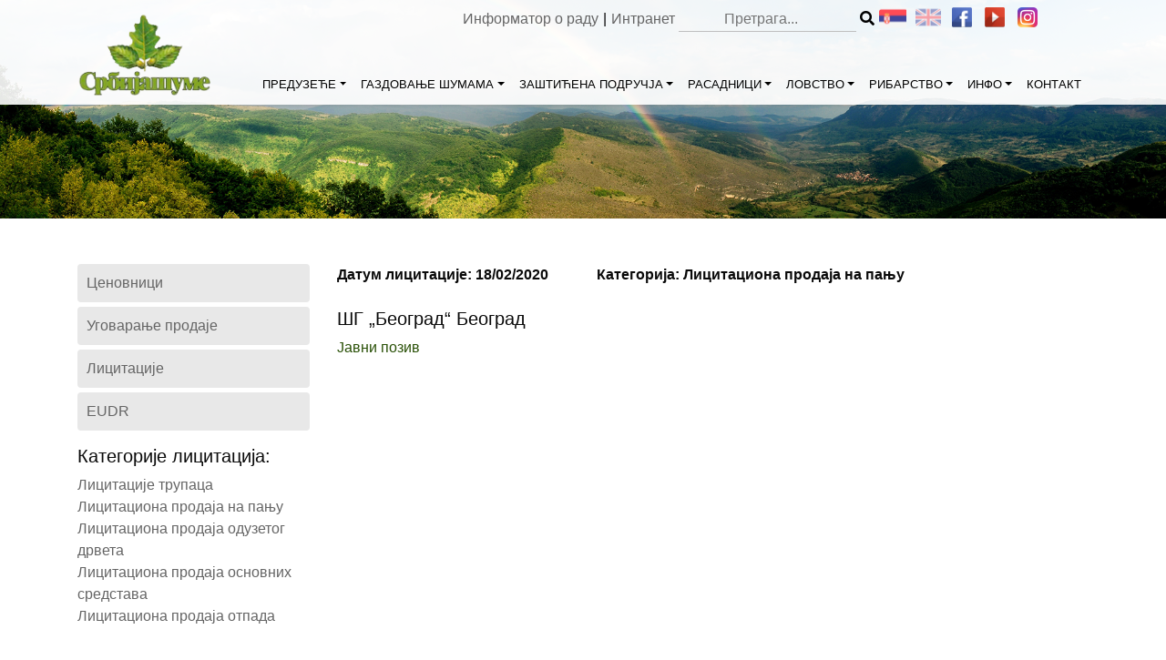

--- FILE ---
content_type: text/html; charset=UTF-8
request_url: https://srbijasume.rs/licitacija/sg-beograd-beograd-7/
body_size: 13844
content:
<!DOCTYPE html>
<html lang="sr-RS">
<head>
    <meta charset="UTF-8">
    <meta name="viewport" content="width=device-width, initial-scale=1, shrink-to-fit=no">
	  <meta name="description" content="Од оснивања до данас пословање Предузећа је усмерено ка потребама друштва и захтевима времена у коме живимо. У свом развоју Предузеће тежи изградњи модерне, тржишно оријентисане и профитабилне компаније. Пословна стратегија, мисија и визија су усклађени са плановима и политиком Владе Републике Србије.">
    <link rel="profile" href="http://gmpg.org/xfn/11">
	<title>ШГ &#8222;Београд&#8220; Београд &#8211; Јавно предузеће „Србијашуме“</title>
<meta name='robots' content='max-image-preview:large' />
<link rel="alternate" type="application/rss+xml" title="Јавно предузеће „Србијашуме“ &raquo; довод" href="https://srbijasume.rs/feed/" />
<link rel="alternate" type="application/rss+xml" title="Јавно предузеће „Србијашуме“ &raquo; довод коментара" href="https://srbijasume.rs/comments/feed/" />
<link rel="alternate" type="application/rss+xml" title="Јавно предузеће „Србијашуме“ &raquo; довод коментара на ШГ &#8222;Београд&#8220; Београд" href="https://srbijasume.rs/licitacija/sg-beograd-beograd-7/feed/" />
<link rel="alternate" title="oEmbed (JSON)" type="application/json+oembed" href="https://srbijasume.rs/wp-json/oembed/1.0/embed?url=https%3A%2F%2Fsrbijasume.rs%2Flicitacija%2Fsg-beograd-beograd-7%2F" />
<link rel="alternate" title="oEmbed (XML)" type="text/xml+oembed" href="https://srbijasume.rs/wp-json/oembed/1.0/embed?url=https%3A%2F%2Fsrbijasume.rs%2Flicitacija%2Fsg-beograd-beograd-7%2F&#038;format=xml" />
<style id='wp-img-auto-sizes-contain-inline-css' type='text/css'>
img:is([sizes=auto i],[sizes^="auto," i]){contain-intrinsic-size:3000px 1500px}
/*# sourceURL=wp-img-auto-sizes-contain-inline-css */
</style>
<style id='wp-emoji-styles-inline-css' type='text/css'>

	img.wp-smiley, img.emoji {
		display: inline !important;
		border: none !important;
		box-shadow: none !important;
		height: 1em !important;
		width: 1em !important;
		margin: 0 0.07em !important;
		vertical-align: -0.1em !important;
		background: none !important;
		padding: 0 !important;
	}
/*# sourceURL=wp-emoji-styles-inline-css */
</style>
<style id='wp-block-library-inline-css' type='text/css'>
:root{--wp-block-synced-color:#7a00df;--wp-block-synced-color--rgb:122,0,223;--wp-bound-block-color:var(--wp-block-synced-color);--wp-editor-canvas-background:#ddd;--wp-admin-theme-color:#007cba;--wp-admin-theme-color--rgb:0,124,186;--wp-admin-theme-color-darker-10:#006ba1;--wp-admin-theme-color-darker-10--rgb:0,107,160.5;--wp-admin-theme-color-darker-20:#005a87;--wp-admin-theme-color-darker-20--rgb:0,90,135;--wp-admin-border-width-focus:2px}@media (min-resolution:192dpi){:root{--wp-admin-border-width-focus:1.5px}}.wp-element-button{cursor:pointer}:root .has-very-light-gray-background-color{background-color:#eee}:root .has-very-dark-gray-background-color{background-color:#313131}:root .has-very-light-gray-color{color:#eee}:root .has-very-dark-gray-color{color:#313131}:root .has-vivid-green-cyan-to-vivid-cyan-blue-gradient-background{background:linear-gradient(135deg,#00d084,#0693e3)}:root .has-purple-crush-gradient-background{background:linear-gradient(135deg,#34e2e4,#4721fb 50%,#ab1dfe)}:root .has-hazy-dawn-gradient-background{background:linear-gradient(135deg,#faaca8,#dad0ec)}:root .has-subdued-olive-gradient-background{background:linear-gradient(135deg,#fafae1,#67a671)}:root .has-atomic-cream-gradient-background{background:linear-gradient(135deg,#fdd79a,#004a59)}:root .has-nightshade-gradient-background{background:linear-gradient(135deg,#330968,#31cdcf)}:root .has-midnight-gradient-background{background:linear-gradient(135deg,#020381,#2874fc)}:root{--wp--preset--font-size--normal:16px;--wp--preset--font-size--huge:42px}.has-regular-font-size{font-size:1em}.has-larger-font-size{font-size:2.625em}.has-normal-font-size{font-size:var(--wp--preset--font-size--normal)}.has-huge-font-size{font-size:var(--wp--preset--font-size--huge)}.has-text-align-center{text-align:center}.has-text-align-left{text-align:left}.has-text-align-right{text-align:right}.has-fit-text{white-space:nowrap!important}#end-resizable-editor-section{display:none}.aligncenter{clear:both}.items-justified-left{justify-content:flex-start}.items-justified-center{justify-content:center}.items-justified-right{justify-content:flex-end}.items-justified-space-between{justify-content:space-between}.screen-reader-text{border:0;clip-path:inset(50%);height:1px;margin:-1px;overflow:hidden;padding:0;position:absolute;width:1px;word-wrap:normal!important}.screen-reader-text:focus{background-color:#ddd;clip-path:none;color:#444;display:block;font-size:1em;height:auto;left:5px;line-height:normal;padding:15px 23px 14px;text-decoration:none;top:5px;width:auto;z-index:100000}html :where(.has-border-color){border-style:solid}html :where([style*=border-top-color]){border-top-style:solid}html :where([style*=border-right-color]){border-right-style:solid}html :where([style*=border-bottom-color]){border-bottom-style:solid}html :where([style*=border-left-color]){border-left-style:solid}html :where([style*=border-width]){border-style:solid}html :where([style*=border-top-width]){border-top-style:solid}html :where([style*=border-right-width]){border-right-style:solid}html :where([style*=border-bottom-width]){border-bottom-style:solid}html :where([style*=border-left-width]){border-left-style:solid}html :where(img[class*=wp-image-]){height:auto;max-width:100%}:where(figure){margin:0 0 1em}html :where(.is-position-sticky){--wp-admin--admin-bar--position-offset:var(--wp-admin--admin-bar--height,0px)}@media screen and (max-width:600px){html :where(.is-position-sticky){--wp-admin--admin-bar--position-offset:0px}}

/*# sourceURL=wp-block-library-inline-css */
</style><style id='global-styles-inline-css' type='text/css'>
:root{--wp--preset--aspect-ratio--square: 1;--wp--preset--aspect-ratio--4-3: 4/3;--wp--preset--aspect-ratio--3-4: 3/4;--wp--preset--aspect-ratio--3-2: 3/2;--wp--preset--aspect-ratio--2-3: 2/3;--wp--preset--aspect-ratio--16-9: 16/9;--wp--preset--aspect-ratio--9-16: 9/16;--wp--preset--color--black: #000000;--wp--preset--color--cyan-bluish-gray: #abb8c3;--wp--preset--color--white: #ffffff;--wp--preset--color--pale-pink: #f78da7;--wp--preset--color--vivid-red: #cf2e2e;--wp--preset--color--luminous-vivid-orange: #ff6900;--wp--preset--color--luminous-vivid-amber: #fcb900;--wp--preset--color--light-green-cyan: #7bdcb5;--wp--preset--color--vivid-green-cyan: #00d084;--wp--preset--color--pale-cyan-blue: #8ed1fc;--wp--preset--color--vivid-cyan-blue: #0693e3;--wp--preset--color--vivid-purple: #9b51e0;--wp--preset--gradient--vivid-cyan-blue-to-vivid-purple: linear-gradient(135deg,rgb(6,147,227) 0%,rgb(155,81,224) 100%);--wp--preset--gradient--light-green-cyan-to-vivid-green-cyan: linear-gradient(135deg,rgb(122,220,180) 0%,rgb(0,208,130) 100%);--wp--preset--gradient--luminous-vivid-amber-to-luminous-vivid-orange: linear-gradient(135deg,rgb(252,185,0) 0%,rgb(255,105,0) 100%);--wp--preset--gradient--luminous-vivid-orange-to-vivid-red: linear-gradient(135deg,rgb(255,105,0) 0%,rgb(207,46,46) 100%);--wp--preset--gradient--very-light-gray-to-cyan-bluish-gray: linear-gradient(135deg,rgb(238,238,238) 0%,rgb(169,184,195) 100%);--wp--preset--gradient--cool-to-warm-spectrum: linear-gradient(135deg,rgb(74,234,220) 0%,rgb(151,120,209) 20%,rgb(207,42,186) 40%,rgb(238,44,130) 60%,rgb(251,105,98) 80%,rgb(254,248,76) 100%);--wp--preset--gradient--blush-light-purple: linear-gradient(135deg,rgb(255,206,236) 0%,rgb(152,150,240) 100%);--wp--preset--gradient--blush-bordeaux: linear-gradient(135deg,rgb(254,205,165) 0%,rgb(254,45,45) 50%,rgb(107,0,62) 100%);--wp--preset--gradient--luminous-dusk: linear-gradient(135deg,rgb(255,203,112) 0%,rgb(199,81,192) 50%,rgb(65,88,208) 100%);--wp--preset--gradient--pale-ocean: linear-gradient(135deg,rgb(255,245,203) 0%,rgb(182,227,212) 50%,rgb(51,167,181) 100%);--wp--preset--gradient--electric-grass: linear-gradient(135deg,rgb(202,248,128) 0%,rgb(113,206,126) 100%);--wp--preset--gradient--midnight: linear-gradient(135deg,rgb(2,3,129) 0%,rgb(40,116,252) 100%);--wp--preset--font-size--small: 13px;--wp--preset--font-size--medium: 20px;--wp--preset--font-size--large: 36px;--wp--preset--font-size--x-large: 42px;--wp--preset--spacing--20: 0.44rem;--wp--preset--spacing--30: 0.67rem;--wp--preset--spacing--40: 1rem;--wp--preset--spacing--50: 1.5rem;--wp--preset--spacing--60: 2.25rem;--wp--preset--spacing--70: 3.38rem;--wp--preset--spacing--80: 5.06rem;--wp--preset--shadow--natural: 6px 6px 9px rgba(0, 0, 0, 0.2);--wp--preset--shadow--deep: 12px 12px 50px rgba(0, 0, 0, 0.4);--wp--preset--shadow--sharp: 6px 6px 0px rgba(0, 0, 0, 0.2);--wp--preset--shadow--outlined: 6px 6px 0px -3px rgb(255, 255, 255), 6px 6px rgb(0, 0, 0);--wp--preset--shadow--crisp: 6px 6px 0px rgb(0, 0, 0);}:where(.is-layout-flex){gap: 0.5em;}:where(.is-layout-grid){gap: 0.5em;}body .is-layout-flex{display: flex;}.is-layout-flex{flex-wrap: wrap;align-items: center;}.is-layout-flex > :is(*, div){margin: 0;}body .is-layout-grid{display: grid;}.is-layout-grid > :is(*, div){margin: 0;}:where(.wp-block-columns.is-layout-flex){gap: 2em;}:where(.wp-block-columns.is-layout-grid){gap: 2em;}:where(.wp-block-post-template.is-layout-flex){gap: 1.25em;}:where(.wp-block-post-template.is-layout-grid){gap: 1.25em;}.has-black-color{color: var(--wp--preset--color--black) !important;}.has-cyan-bluish-gray-color{color: var(--wp--preset--color--cyan-bluish-gray) !important;}.has-white-color{color: var(--wp--preset--color--white) !important;}.has-pale-pink-color{color: var(--wp--preset--color--pale-pink) !important;}.has-vivid-red-color{color: var(--wp--preset--color--vivid-red) !important;}.has-luminous-vivid-orange-color{color: var(--wp--preset--color--luminous-vivid-orange) !important;}.has-luminous-vivid-amber-color{color: var(--wp--preset--color--luminous-vivid-amber) !important;}.has-light-green-cyan-color{color: var(--wp--preset--color--light-green-cyan) !important;}.has-vivid-green-cyan-color{color: var(--wp--preset--color--vivid-green-cyan) !important;}.has-pale-cyan-blue-color{color: var(--wp--preset--color--pale-cyan-blue) !important;}.has-vivid-cyan-blue-color{color: var(--wp--preset--color--vivid-cyan-blue) !important;}.has-vivid-purple-color{color: var(--wp--preset--color--vivid-purple) !important;}.has-black-background-color{background-color: var(--wp--preset--color--black) !important;}.has-cyan-bluish-gray-background-color{background-color: var(--wp--preset--color--cyan-bluish-gray) !important;}.has-white-background-color{background-color: var(--wp--preset--color--white) !important;}.has-pale-pink-background-color{background-color: var(--wp--preset--color--pale-pink) !important;}.has-vivid-red-background-color{background-color: var(--wp--preset--color--vivid-red) !important;}.has-luminous-vivid-orange-background-color{background-color: var(--wp--preset--color--luminous-vivid-orange) !important;}.has-luminous-vivid-amber-background-color{background-color: var(--wp--preset--color--luminous-vivid-amber) !important;}.has-light-green-cyan-background-color{background-color: var(--wp--preset--color--light-green-cyan) !important;}.has-vivid-green-cyan-background-color{background-color: var(--wp--preset--color--vivid-green-cyan) !important;}.has-pale-cyan-blue-background-color{background-color: var(--wp--preset--color--pale-cyan-blue) !important;}.has-vivid-cyan-blue-background-color{background-color: var(--wp--preset--color--vivid-cyan-blue) !important;}.has-vivid-purple-background-color{background-color: var(--wp--preset--color--vivid-purple) !important;}.has-black-border-color{border-color: var(--wp--preset--color--black) !important;}.has-cyan-bluish-gray-border-color{border-color: var(--wp--preset--color--cyan-bluish-gray) !important;}.has-white-border-color{border-color: var(--wp--preset--color--white) !important;}.has-pale-pink-border-color{border-color: var(--wp--preset--color--pale-pink) !important;}.has-vivid-red-border-color{border-color: var(--wp--preset--color--vivid-red) !important;}.has-luminous-vivid-orange-border-color{border-color: var(--wp--preset--color--luminous-vivid-orange) !important;}.has-luminous-vivid-amber-border-color{border-color: var(--wp--preset--color--luminous-vivid-amber) !important;}.has-light-green-cyan-border-color{border-color: var(--wp--preset--color--light-green-cyan) !important;}.has-vivid-green-cyan-border-color{border-color: var(--wp--preset--color--vivid-green-cyan) !important;}.has-pale-cyan-blue-border-color{border-color: var(--wp--preset--color--pale-cyan-blue) !important;}.has-vivid-cyan-blue-border-color{border-color: var(--wp--preset--color--vivid-cyan-blue) !important;}.has-vivid-purple-border-color{border-color: var(--wp--preset--color--vivid-purple) !important;}.has-vivid-cyan-blue-to-vivid-purple-gradient-background{background: var(--wp--preset--gradient--vivid-cyan-blue-to-vivid-purple) !important;}.has-light-green-cyan-to-vivid-green-cyan-gradient-background{background: var(--wp--preset--gradient--light-green-cyan-to-vivid-green-cyan) !important;}.has-luminous-vivid-amber-to-luminous-vivid-orange-gradient-background{background: var(--wp--preset--gradient--luminous-vivid-amber-to-luminous-vivid-orange) !important;}.has-luminous-vivid-orange-to-vivid-red-gradient-background{background: var(--wp--preset--gradient--luminous-vivid-orange-to-vivid-red) !important;}.has-very-light-gray-to-cyan-bluish-gray-gradient-background{background: var(--wp--preset--gradient--very-light-gray-to-cyan-bluish-gray) !important;}.has-cool-to-warm-spectrum-gradient-background{background: var(--wp--preset--gradient--cool-to-warm-spectrum) !important;}.has-blush-light-purple-gradient-background{background: var(--wp--preset--gradient--blush-light-purple) !important;}.has-blush-bordeaux-gradient-background{background: var(--wp--preset--gradient--blush-bordeaux) !important;}.has-luminous-dusk-gradient-background{background: var(--wp--preset--gradient--luminous-dusk) !important;}.has-pale-ocean-gradient-background{background: var(--wp--preset--gradient--pale-ocean) !important;}.has-electric-grass-gradient-background{background: var(--wp--preset--gradient--electric-grass) !important;}.has-midnight-gradient-background{background: var(--wp--preset--gradient--midnight) !important;}.has-small-font-size{font-size: var(--wp--preset--font-size--small) !important;}.has-medium-font-size{font-size: var(--wp--preset--font-size--medium) !important;}.has-large-font-size{font-size: var(--wp--preset--font-size--large) !important;}.has-x-large-font-size{font-size: var(--wp--preset--font-size--x-large) !important;}
/*# sourceURL=global-styles-inline-css */
</style>

<style id='classic-theme-styles-inline-css' type='text/css'>
/*! This file is auto-generated */
.wp-block-button__link{color:#fff;background-color:#32373c;border-radius:9999px;box-shadow:none;text-decoration:none;padding:calc(.667em + 2px) calc(1.333em + 2px);font-size:1.125em}.wp-block-file__button{background:#32373c;color:#fff;text-decoration:none}
/*# sourceURL=/wp-includes/css/classic-themes.min.css */
</style>
<link rel='stylesheet' id='image-map-pro-dist-css-css' href='https://srbijasume.rs/ssume/wp-content/plugins/image-map-pro-wordpress/css/image-map-pro.min.css?ver=5.1.3' type='text/css' media='' />
<link rel='stylesheet' id='ssume-styles-css' href='https://srbijasume.rs/ssume/wp-content/themes/ssume/css/theme.min.css?ver=0.9.1.1559722283' type='text/css' media='all' />
<link rel='stylesheet' id='font-awesome-css' href='https://srbijasume.rs/ssume/wp-content/themes/ssume/css/all.min.css?ver=6.9' type='text/css' media='all' />
<link rel='stylesheet' id='art-style-css' href='https://srbijasume.rs/ssume/wp-content/themes/ssume/css/stil.css?ver=1.0.7' type='text/css' media='all' />
<link rel='stylesheet' id='slb_core-css' href='https://srbijasume.rs/ssume/wp-content/plugins/simple-lightbox/client/css/app.css?ver=2.9.4' type='text/css' media='all' />
<script type="text/javascript" src="https://srbijasume.rs/ssume/wp-includes/js/jquery/jquery.min.js?ver=3.7.1" id="jquery-core-js"></script>
<script type="text/javascript" src="https://srbijasume.rs/ssume/wp-includes/js/jquery/jquery-migrate.min.js?ver=3.4.1" id="jquery-migrate-js"></script>
<script type="text/javascript" id="3d-flip-book-client-locale-loader-js-extra">
/* <![CDATA[ */
var FB3D_CLIENT_LOCALE = {"ajaxurl":"https://srbijasume.rs/ssume/wp-admin/admin-ajax.php","dictionary":{"Table of contents":"Table of contents","Close":"Close","Bookmarks":"Bookmarks","Thumbnails":"Thumbnails","Search":"Search","Share":"Share","Facebook":"Facebook","Twitter":"Twitter","Email":"Email","Play":"Play","Previous page":"Previous page","Next page":"Next page","Zoom in":"Zoom in","Zoom out":"Zoom out","Fit view":"Fit view","Auto play":"Auto play","Full screen":"Full screen","More":"More","Smart pan":"Smart pan","Single page":"Single page","Sounds":"Sounds","Stats":"Stats","Print":"Print","Download":"Download","Goto first page":"Goto first page","Goto last page":"Goto last page"},"images":"https://srbijasume.rs/ssume/wp-content/plugins/interactive-3d-flipbook-powered-physics-engine/assets/images/","jsData":{"urls":[],"posts":{"ids_mis":[],"ids":[]},"pages":[],"firstPages":[],"bookCtrlProps":[],"bookTemplates":[]},"key":"3d-flip-book","pdfJS":{"pdfJsLib":"https://srbijasume.rs/ssume/wp-content/plugins/interactive-3d-flipbook-powered-physics-engine/assets/js/pdf.min.js?ver=4.3.136","pdfJsWorker":"https://srbijasume.rs/ssume/wp-content/plugins/interactive-3d-flipbook-powered-physics-engine/assets/js/pdf.worker.js?ver=4.3.136","stablePdfJsLib":"https://srbijasume.rs/ssume/wp-content/plugins/interactive-3d-flipbook-powered-physics-engine/assets/js/stable/pdf.min.js?ver=2.5.207","stablePdfJsWorker":"https://srbijasume.rs/ssume/wp-content/plugins/interactive-3d-flipbook-powered-physics-engine/assets/js/stable/pdf.worker.js?ver=2.5.207","pdfJsCMapUrl":"https://srbijasume.rs/ssume/wp-content/plugins/interactive-3d-flipbook-powered-physics-engine/assets/cmaps/"},"cacheurl":"https://srbijasume.rs/ssume/wp-content/uploads/3d-flip-book/cache/","pluginsurl":"https://srbijasume.rs/ssume/wp-content/plugins/","pluginurl":"https://srbijasume.rs/ssume/wp-content/plugins/interactive-3d-flipbook-powered-physics-engine/","thumbnailSize":{"width":"150","height":"150"},"version":"1.16.17"};
//# sourceURL=3d-flip-book-client-locale-loader-js-extra
/* ]]> */
</script>
<script type="text/javascript" src="https://srbijasume.rs/ssume/wp-content/plugins/interactive-3d-flipbook-powered-physics-engine/assets/js/client-locale-loader.js?ver=1.16.17" id="3d-flip-book-client-locale-loader-js" async="async" data-wp-strategy="async"></script>
<link rel="https://api.w.org/" href="https://srbijasume.rs/wp-json/" /><link rel="EditURI" type="application/rsd+xml" title="RSD" href="https://srbijasume.rs/ssume/xmlrpc.php?rsd" />
<meta name="generator" content="WordPress 6.9" />
<link rel="canonical" href="https://srbijasume.rs/licitacija/sg-beograd-beograd-7/" />
<link rel='shortlink' href='https://srbijasume.rs/?p=10801' />
<style type="text/css">
.qtranxs_flag_sr {background-image: url(https://srbijasume.rs/ssume/wp-content/plugins/qtranslate-xt-master/flags/); background-repeat: no-repeat;}
.qtranxs_flag_en {background-image: url(https://srbijasume.rs/ssume/wp-content/plugins/qtranslate-xt-master/flags/gb.png); background-repeat: no-repeat;}
</style>
<link hreflang="sr" href="https://srbijasume.rs/sr/licitacija/sg-beograd-beograd-7/" rel="alternate" />
<link hreflang="en" href="https://srbijasume.rs/en/licitacija/sg-beograd-beograd-7/" rel="alternate" />
<link hreflang="x-default" href="https://srbijasume.rs/licitacija/sg-beograd-beograd-7/" rel="alternate" />
<meta name="generator" content="qTranslate-XT 3.6.2" />
<meta name="mobile-web-app-capable" content="yes">
<meta name="apple-mobile-web-app-capable" content="yes">
<meta name="apple-mobile-web-app-title" content="Јавно предузеће „Србијашуме“ - газдује државним шумама и шумским земљиштем на површини од 890.655 ha">
<style type="text/css">.recentcomments a{display:inline !important;padding:0 !important;margin:0 !important;}</style>		<style type="text/css" id="wp-custom-css">
			/*---- Pretraga TOP MENU ----*/
.search_ssume {
	display:contents !important;
}
.search_ssume .search-form {
	display:contents !important;
}
.search_submit_ssume {
	display: contents;
}
@media (max-width: 700px){
	.search_ssume .search-form {
			display: flex;
}}
@media (max-width: 420px) {
		.search_ssume {
			display: none !important;
	}
		.ssume_add, .ssume_soc {
			float: right;
			min-width: 162px;
			height: 25px;
	}
}		</style>
		</head>
<script>
    (function($){
        $(document).ready(function(){
            jQuery("li.page_item_has_children > a").click(function (e) {
                e.preventDefault();
                jQuery(this).next('ul.children').toggle();
            });
            jQuery('.dropdown-menu a.dropdown-toggle').on('click', function(e) {
                if (!jQuery(this).next().hasClass('show')) {
                    jQuery(this).parents('.dropdown-menu').first().find('.show').removeClass("show");
                }
                var $subMenu = jQuery(this).next(".dropdown-menu");
                $subMenu.toggleClass('show');
                jQuery(this).parents('li.nav-item.dropdown.show').on('hidden.bs.dropdown', function(e) {
                    $('.dropdown-submenu .show').removeClass("show");
                });
                return false;
            });	
			
		jQuery('#main-menu .menu-item-has-children').hover(function() {
  jQuery(this).find('.dropdown-menu:first').stop(true, true).delay(50).fadeIn(200);
}, function() {
  jQuery(this).find('.dropdown-menu').stop(true, true).delay(50).fadeOut(200);
});
        });
    })(jQuery);
</script>
<body class="wp-singular licitacije-template-default single single-licitacije postid-10801 wp-custom-logo wp-theme-ssume metaslider-plugin">
<div class="site" id="page">
    <!-- ******************* The Navbar Area ******************* -->
    <div id="wrapper-navbar" itemscope itemtype="http://schema.org/WebSite">
        <a class="skip-link sr-only sr-only-focusable"
           href="#content">Skip to content</a>
        <nav class="navbar navbar-expand-md navbar-light bg-faded">
			            <div class="container connav">
                <div class="topmen"><span class="intraftp"><span class="topmenspan"><a href="https://informator.poverenik.rs/informator?org=yccit7mNh97MJoFP6">Информатор о раду</a></span><span class="topmenspan">|</span><span class="topmenspan"><a href="https://ssume.rs">Интранет</a>

                    <div class="ssume_soc">
<ul class="language-chooser language-chooser-custom qtranxs_language_chooser" id="qtranslate-chooser">
<li class="language-chooser-item language-chooser-item-sr active"><a href="https://srbijasume.rs/sr/licitacija/sg-beograd-beograd-7/" title="Srpski (sr)"></a></li>
<li class="language-chooser-item language-chooser-item-en"><a href="https://srbijasume.rs/en/licitacija/sg-beograd-beograd-7/" title="English (en)"></a></li>
</ul><div class="qtranxs_widget_end"></div>
                            <a href="https://www.facebook.com/JP-Srbijasume-810153989120307/"> <img
                                        src="https://srbijasume.rs/ssume/wp-content/themes/ssume/img/facebook.png"> </a>
												                            <a href="https://www.youtube.com/channel/UCbqwqDj8PHHDp-93jt_etEw"> <img
                                        src="https://srbijasume.rs/ssume/wp-content/themes/ssume/img/youtube.png"> </a>
												                            <a href="https://instagram.com/srbijasume.jp?igshid=NzZlODBkYWE4Ng=="> <img
                                        src="https://srbijasume.rs/ssume/wp-content/themes/ssume/img/instagram.png"> </a>
						                       <span class="searchico"> <img width="32px" height="32px" src="https://srbijasume.rs/ssume/wp-content/themes/ssume/img/search-icon.png" /></span>
                    </div>
                    <span class="search_ssume"><form role="search" method="get" class="search-form" action="https://srbijasume.rs/">

        <span class="screen-reader-text"></span>
        <input type="search" class="search-field" placeholder="Претрага..." value="" name="s" />
        <button type="submit" class="search_submit_ssume"><i class="fa fa-search"></i></button>

</form>
</span>
                </div>
				                <!-- Your site title as branding in the menu -->
				                <a class="navbar-brand" rel="home" href="https://srbijasume.rs/"
                   title="Јавно предузеће „Србијашуме“" itemprop="url"><img
                            src="https://srbijasume.rs/ssume/wp-content/uploads/2019/03/logo.png"></a>
				<!-- end custom logo -->
                <button class="navbar-toggler" type="button" data-toggle="collapse" data-target="#navbarNavDropdown"
                        aria-controls="navbarNavDropdown" aria-expanded="false"
                        aria-label="Toggle navigation">
                    <span class="navbar-toggler-icon"></span>
                </button>
                <!-- The WordPress Menu goes here -->
				<div id="navbarNavDropdown" class="collapse navbar-collapse"><ul id="main-menu" class="navbar-nav ml-auto"><li itemscope="itemscope" itemtype="https://www.schema.org/SiteNavigationElement" id="menu-item-37" class="menu-item menu-item-type-custom menu-item-object-custom menu-item-has-children dropdown menu-item-37 nav-item"><a title="ПРЕДУЗЕЋЕ" href="#" data-toggle="dropdown" aria-haspopup="true" aria-expanded="false" class="dropdown-toggle nav-link" id="menu-item-dropdown-37">ПРЕДУЗЕЋЕ</a>
<ul class="dropdown-menu" aria-labelledby="menu-item-dropdown-37" role="menu">
	<li itemscope="itemscope" itemtype="https://www.schema.org/SiteNavigationElement" id="menu-item-170" class="menu-item menu-item-type-post_type menu-item-object-page menu-item-170 nav-item"><a title="О нама" href="https://srbijasume.rs/preduzece/o-nama/" class="dropdown-item">О нама</a></li>
	<li itemscope="itemscope" itemtype="https://www.schema.org/SiteNavigationElement" id="menu-item-171" class="menu-item menu-item-type-post_type menu-item-object-page menu-item-171 nav-item"><a title="Корпоративни профил" href="https://srbijasume.rs/preduzece/korporativni-profil/" class="dropdown-item">Корпоративни профил</a></li>
	<li itemscope="itemscope" itemtype="https://www.schema.org/SiteNavigationElement" id="menu-item-172" class="menu-item menu-item-type-post_type menu-item-object-page menu-item-172 nav-item"><a title="Делатности" href="https://srbijasume.rs/preduzece/delatnosti/" class="dropdown-item">Делатности</a></li>
	<li itemscope="itemscope" itemtype="https://www.schema.org/SiteNavigationElement" id="menu-item-173" class="menu-item menu-item-type-post_type menu-item-object-page menu-item-173 nav-item"><a title="Мисија и визија" href="https://srbijasume.rs/preduzece/misija-i-vizija/" class="dropdown-item">Мисија и визија</a></li>
	<li itemscope="itemscope" itemtype="https://www.schema.org/SiteNavigationElement" id="menu-item-174" class="menu-item menu-item-type-post_type menu-item-object-page menu-item-174 nav-item"><a title="Организациона структура" href="https://srbijasume.rs/preduzece/organizaciona-struktura/" class="dropdown-item">Организациона структура</a></li>
	<li itemscope="itemscope" itemtype="https://www.schema.org/SiteNavigationElement" id="menu-item-175" class="menu-item menu-item-type-custom menu-item-object-custom menu-item-has-children dropdown menu-item-175 nav-item"><a title="Органи управљања" href="#" data-toggle="dropdown" aria-haspopup="true" aria-expanded="false" class="dropdown-toggle nav-link" id="menu-item-dropdown-175">Органи управљања</a>
	<ul class="dropdown-menu" aria-labelledby="menu-item-dropdown-175" role="menu">
		<li itemscope="itemscope" itemtype="https://www.schema.org/SiteNavigationElement" id="menu-item-176" class="menu-item menu-item-type-post_type menu-item-object-page menu-item-176 nav-item"><a title="Надзорни одбор" href="https://srbijasume.rs/preduzece/organi-upravljanja/nadzorni-odbor/" class="dropdown-item">Надзорни одбор</a></li>
		<li itemscope="itemscope" itemtype="https://www.schema.org/SiteNavigationElement" id="menu-item-177" class="menu-item menu-item-type-post_type menu-item-object-page menu-item-177 nav-item"><a title="Руководство" href="https://srbijasume.rs/preduzece/organi-upravljanja/rukovodstvo/" class="dropdown-item">Руководство</a></li>
	</ul>
</li>
	<li itemscope="itemscope" itemtype="https://www.schema.org/SiteNavigationElement" id="menu-item-935" class="menu-item menu-item-type-post_type menu-item-object-page menu-item-935 nav-item"><a title="Делови Предузећа" href="https://srbijasume.rs/preduzece/delovi-preduzeca/" class="dropdown-item">Делови Предузећа</a></li>
</ul>
</li>
<li itemscope="itemscope" itemtype="https://www.schema.org/SiteNavigationElement" id="menu-item-38" class="menu-item menu-item-type-custom menu-item-object-custom menu-item-has-children dropdown menu-item-38 nav-item"><a title="ГАЗДОВАЊЕ ШУМАМА" href="#" data-toggle="dropdown" aria-haspopup="true" aria-expanded="false" class="dropdown-toggle nav-link" id="menu-item-dropdown-38">ГАЗДОВАЊЕ ШУМАМА</a>
<ul class="dropdown-menu" aria-labelledby="menu-item-dropdown-38" role="menu">
	<li itemscope="itemscope" itemtype="https://www.schema.org/SiteNavigationElement" id="menu-item-186" class="menu-item menu-item-type-custom menu-item-object-custom menu-item-has-children dropdown menu-item-186 nav-item"><a title="Историјат" href="#" data-toggle="dropdown" aria-haspopup="true" aria-expanded="false" class="dropdown-toggle nav-link" id="menu-item-dropdown-186">Историјат</a>
	<ul class="dropdown-menu" aria-labelledby="menu-item-dropdown-186" role="menu">
		<li itemscope="itemscope" itemtype="https://www.schema.org/SiteNavigationElement" id="menu-item-187" class="menu-item menu-item-type-post_type menu-item-object-page menu-item-187 nav-item"><a title="Историја шума и шумарства Србије" href="https://srbijasume.rs/gazdovanje-sumama/istorijat/istorija-suma-i-sumarstva-srbije/" class="dropdown-item">Историја шума и шумарства Србије</a></li>
		<li itemscope="itemscope" itemtype="https://www.schema.org/SiteNavigationElement" id="menu-item-188" class="menu-item menu-item-type-post_type menu-item-object-page menu-item-188 nav-item"><a title="Организација шумарства у Србији кроз историју" href="https://srbijasume.rs/gazdovanje-sumama/istorijat/organizacija-sumarstva-u-srbiji-kroz-istoriju/" class="dropdown-item">Организација шумарства у Србији кроз историју</a></li>
	</ul>
</li>
	<li itemscope="itemscope" itemtype="https://www.schema.org/SiteNavigationElement" id="menu-item-189" class="menu-item menu-item-type-custom menu-item-object-custom menu-item-has-children dropdown menu-item-189 nav-item"><a title="Шумски фонд" href="#" data-toggle="dropdown" aria-haspopup="true" aria-expanded="false" class="dropdown-toggle nav-link" id="menu-item-dropdown-189">Шумски фонд</a>
	<ul class="dropdown-menu" aria-labelledby="menu-item-dropdown-189" role="menu">
		<li itemscope="itemscope" itemtype="https://www.schema.org/SiteNavigationElement" id="menu-item-190" class="menu-item menu-item-type-post_type menu-item-object-page menu-item-190 nav-item"><a title="Подаци о шумском фонду" href="https://srbijasume.rs/gazdovanje-sumama/sumski-fond/podaci-o-sumskom-fondu/" class="dropdown-item">Подаци о шумском фонду</a></li>
		<li itemscope="itemscope" itemtype="https://www.schema.org/SiteNavigationElement" id="menu-item-1172" class="menu-item menu-item-type-post_type menu-item-object-page menu-item-1172 nav-item"><a title="Главне врсте шумског дрвећа" href="https://srbijasume.rs/gazdovanje-sumama/sumski-fond/glavne-vrste-sumskog-drveca/" class="dropdown-item">Главне врсте шумског дрвећа</a></li>
	</ul>
</li>
	<li itemscope="itemscope" itemtype="https://www.schema.org/SiteNavigationElement" id="menu-item-191" class="menu-item menu-item-type-post_type menu-item-object-page menu-item-191 nav-item"><a title="Функције шума" href="https://srbijasume.rs/gazdovanje-sumama/funkcije-suma/" class="dropdown-item">Функције шума</a></li>
	<li itemscope="itemscope" itemtype="https://www.schema.org/SiteNavigationElement" id="menu-item-192" class="menu-item menu-item-type-post_type menu-item-object-page menu-item-192 nav-item"><a title="Одрживо газдовање шумама" href="https://srbijasume.rs/gazdovanje-sumama/odrzivo-gazdovanje-sumama/" class="dropdown-item">Одрживо газдовање шумама</a></li>
	<li itemscope="itemscope" itemtype="https://www.schema.org/SiteNavigationElement" id="menu-item-193" class="menu-item menu-item-type-post_type menu-item-object-page menu-item-193 nav-item"><a title="Планирање газдовање шумама" href="https://srbijasume.rs/gazdovanje-sumama/planiranje-gazdovanje-sumama/" class="dropdown-item">Планирање газдовање шумама</a></li>
	<li itemscope="itemscope" itemtype="https://www.schema.org/SiteNavigationElement" id="menu-item-194" class="menu-item menu-item-type-post_type menu-item-object-page menu-item-194 nav-item"><a title="Гајење шума" href="https://srbijasume.rs/gazdovanje-sumama/gajenje-suma/" class="dropdown-item">Гајење шума</a></li>
	<li itemscope="itemscope" itemtype="https://www.schema.org/SiteNavigationElement" id="menu-item-195" class="menu-item menu-item-type-custom menu-item-object-custom menu-item-has-children dropdown menu-item-195 nav-item"><a title="Заштита шума" href="#" data-toggle="dropdown" aria-haspopup="true" aria-expanded="false" class="dropdown-toggle nav-link" id="menu-item-dropdown-195">Заштита шума</a>
	<ul class="dropdown-menu" aria-labelledby="menu-item-dropdown-195" role="menu">
		<li itemscope="itemscope" itemtype="https://www.schema.org/SiteNavigationElement" id="menu-item-197" class="menu-item menu-item-type-post_type menu-item-object-page menu-item-197 nav-item"><a title="Заштита шума од биљних болести и штеточина" href="https://srbijasume.rs/gazdovanje-sumama/zastita-suma/zastita-suma-od-biljnih-bolesti-i-stetocina/" class="dropdown-item">Заштита шума од биљних болести и штеточина</a></li>
		<li itemscope="itemscope" itemtype="https://www.schema.org/SiteNavigationElement" id="menu-item-196" class="menu-item menu-item-type-post_type menu-item-object-page menu-item-196 nav-item"><a title="Заштита шума од пожара" href="https://srbijasume.rs/gazdovanje-sumama/zastita-suma/zastita-suma-od-pozara/" class="dropdown-item">Заштита шума од пожара</a></li>
		<li itemscope="itemscope" itemtype="https://www.schema.org/SiteNavigationElement" id="menu-item-1360" class="menu-item menu-item-type-post_type menu-item-object-page menu-item-1360 nav-item"><a title="Штете од абиотичких фактора" href="https://srbijasume.rs/gazdovanje-sumama/zastita-suma/ostecenja-od-abiotickih-faktora/" class="dropdown-item">Штете од абиотичких фактора</a></li>
		<li itemscope="itemscope" itemtype="https://www.schema.org/SiteNavigationElement" id="menu-item-1359" class="menu-item menu-item-type-post_type menu-item-object-page menu-item-1359 nav-item"><a title="Чуварска служба" href="https://srbijasume.rs/gazdovanje-sumama/zastita-suma/cuvarska-sluzba/" class="dropdown-item">Чуварска служба</a></li>
		<li itemscope="itemscope" itemtype="https://www.schema.org/SiteNavigationElement" id="menu-item-494" class="menu-item menu-item-type-post_type menu-item-object-page menu-item-494 nav-item"><a title="Контрола промета дрвних сортимената" href="https://srbijasume.rs/gazdovanje-sumama/zastita-suma/kontrola-prometa-drvin-sortimenata/" class="dropdown-item">Контрола промета дрвних сортимената</a></li>
	</ul>
</li>
	<li itemscope="itemscope" itemtype="https://www.schema.org/SiteNavigationElement" id="menu-item-201" class="menu-item menu-item-type-post_type menu-item-object-page menu-item-201 nav-item"><a title="Заштита животне средине" href="https://srbijasume.rs/gazdovanje-sumama/zastita-zivotne-sredine/" class="dropdown-item">Заштита животне средине</a></li>
	<li itemscope="itemscope" itemtype="https://www.schema.org/SiteNavigationElement" id="menu-item-202" class="menu-item menu-item-type-post_type menu-item-object-page menu-item-202 nav-item"><a title="Приватне шуме" href="https://srbijasume.rs/gazdovanje-sumama/privatne-sume/" class="dropdown-item">Приватне шуме</a></li>
	<li itemscope="itemscope" itemtype="https://www.schema.org/SiteNavigationElement" id="menu-item-204" class="menu-item menu-item-type-post_type menu-item-object-page menu-item-204 nav-item"><a title="Безбедност и здравље на раду" href="https://srbijasume.rs/gazdovanje-sumama/bezbednost-i-zdravlje-na-radu/" class="dropdown-item">Безбедност и здравље на раду</a></li>
	<li itemscope="itemscope" itemtype="https://www.schema.org/SiteNavigationElement" id="menu-item-205" class="menu-item menu-item-type-custom menu-item-object-custom menu-item-has-children dropdown menu-item-205 nav-item"><a title="Коришћење шума и осталих ресурса" href="#" data-toggle="dropdown" aria-haspopup="true" aria-expanded="false" class="dropdown-toggle nav-link" id="menu-item-dropdown-205">Коришћење шума и осталих ресурса</a>
	<ul class="dropdown-menu" aria-labelledby="menu-item-dropdown-205" role="menu">
		<li itemscope="itemscope" itemtype="https://www.schema.org/SiteNavigationElement" id="menu-item-381" class="menu-item menu-item-type-post_type menu-item-object-page menu-item-381 nav-item"><a title="Производња дрвних сортимената" href="https://srbijasume.rs/gazdovanje-sumama/koriscenje-suma/proizvodnja-drvnih-sortimenata/" class="dropdown-item">Производња дрвних сортимената</a></li>
		<li itemscope="itemscope" itemtype="https://www.schema.org/SiteNavigationElement" id="menu-item-379" class="menu-item menu-item-type-post_type menu-item-object-page menu-item-379 nav-item"><a title="Механизација" href="https://srbijasume.rs/gazdovanje-sumama/koriscenje-suma/mehanizacija/" class="dropdown-item">Механизација</a></li>
		<li itemscope="itemscope" itemtype="https://www.schema.org/SiteNavigationElement" id="menu-item-380" class="menu-item menu-item-type-post_type menu-item-object-page menu-item-380 nav-item"><a title="Шумски путеви и влаке" href="https://srbijasume.rs/gazdovanje-sumama/koriscenje-suma/sumski-putevi/" class="dropdown-item">Шумски путеви и влаке</a></li>
		<li itemscope="itemscope" itemtype="https://www.schema.org/SiteNavigationElement" id="menu-item-498" class="menu-item menu-item-type-post_type menu-item-object-page menu-item-498 nav-item"><a title="Остали ресурси" href="https://srbijasume.rs/gazdovanje-sumama/koriscenje-suma/ostali-resursi/" class="dropdown-item">Остали ресурси</a></li>
	</ul>
</li>
</ul>
</li>
<li itemscope="itemscope" itemtype="https://www.schema.org/SiteNavigationElement" id="menu-item-39" class="menu-item menu-item-type-custom menu-item-object-custom menu-item-has-children dropdown menu-item-39 nav-item"><a title="ЗАШТИЋЕНА ПОДРУЧЈА" href="#" data-toggle="dropdown" aria-haspopup="true" aria-expanded="false" class="dropdown-toggle nav-link" id="menu-item-dropdown-39">ЗАШТИЋЕНА ПОДРУЧЈА</a>
<ul class="dropdown-menu" aria-labelledby="menu-item-dropdown-39" role="menu">
	<li itemscope="itemscope" itemtype="https://www.schema.org/SiteNavigationElement" id="menu-item-1266" class="menu-item menu-item-type-post_type menu-item-object-page menu-item-1266 nav-item"><a title="Mапа заштићених подручја којима управља ЈП „Србијашуме“" href="https://srbijasume.rs/zasticena-podrucja/mapa-zasticenih-podrucja/" class="dropdown-item">Mапа заштићених подручја којима управља ЈП „Србијашуме“</a></li>
	<li itemscope="itemscope" itemtype="https://www.schema.org/SiteNavigationElement" id="menu-item-387" class="menu-item menu-item-type-post_type menu-item-object-page menu-item-387 nav-item"><a title="Управљање заштићеним подручјима" href="https://srbijasume.rs/zasticena-podrucja/upravljanje-zasticenim-podrucjima/" class="dropdown-item">Управљање заштићеним подручјима</a></li>
	<li itemscope="itemscope" itemtype="https://www.schema.org/SiteNavigationElement" id="menu-item-19466" class="menu-item menu-item-type-post_type menu-item-object-page menu-item-has-children dropdown menu-item-19466 nav-item"><a title="Савет корисника заштићеног подручја" href="#" data-toggle="dropdown" aria-haspopup="true" aria-expanded="false" class="dropdown-toggle nav-link" id="menu-item-dropdown-19466">Савет корисника заштићеног подручја</a>
	<ul class="dropdown-menu" aria-labelledby="menu-item-dropdown-19466" role="menu">
		<li itemscope="itemscope" itemtype="https://www.schema.org/SiteNavigationElement" id="menu-item-19467" class="menu-item menu-item-type-post_type menu-item-object-page menu-item-19467 nav-item"><a title="Савет корисника Парка природе „Голија“" href="https://srbijasume.rs/zasticena-podrucja/savet-korisnika-zasticenog-podrucja/savet-korisnika-parka-prirode-golija/" class="dropdown-item">Савет корисника Парка природе „Голија“</a></li>
		<li itemscope="itemscope" itemtype="https://www.schema.org/SiteNavigationElement" id="menu-item-19472" class="menu-item menu-item-type-post_type menu-item-object-page menu-item-19472 nav-item"><a title="Савет корисника Парка природе „Радан“" href="https://srbijasume.rs/zasticena-podrucja/savet-korisnika-zasticenog-podrucja/savet-korisnika-parka-prirode-radan/" class="dropdown-item">Савет корисника Парка природе „Радан“</a></li>
		<li itemscope="itemscope" itemtype="https://www.schema.org/SiteNavigationElement" id="menu-item-19473" class="menu-item menu-item-type-post_type menu-item-object-page menu-item-19473 nav-item"><a title="Савет корисника Парка природе „Велики Јастребац“" href="https://srbijasume.rs/zasticena-podrucja/savet-korisnika-zasticenog-podrucja/savet-korisnika-parka-prirode-veliki-jastrebac/" class="dropdown-item">Савет корисника Парка природе „Велики Јастребац“</a></li>
	</ul>
</li>
	<li itemscope="itemscope" itemtype="https://www.schema.org/SiteNavigationElement" id="menu-item-388" class="menu-item menu-item-type-custom menu-item-object-custom menu-item-has-children dropdown menu-item-388 nav-item"><a title="Преглед заштићених подручја" href="#" data-toggle="dropdown" aria-haspopup="true" aria-expanded="false" class="dropdown-toggle nav-link" id="menu-item-dropdown-388">Преглед заштићених подручја</a>
	<ul class="dropdown-menu" aria-labelledby="menu-item-dropdown-388" role="menu">
		<li itemscope="itemscope" itemtype="https://www.schema.org/SiteNavigationElement" id="menu-item-389" class="menu-item menu-item-type-post_type menu-item-object-page menu-item-389 nav-item"><a title="Паркови природе" href="https://srbijasume.rs/zasticena-podrucja/pregled-zasticenih-podrucja/parkovi-prirode/" class="dropdown-item">Паркови природе</a></li>
		<li itemscope="itemscope" itemtype="https://www.schema.org/SiteNavigationElement" id="menu-item-392" class="menu-item menu-item-type-post_type menu-item-object-page menu-item-392 nav-item"><a title="Предели изузетних одлика" href="https://srbijasume.rs/zasticena-podrucja/pregled-zasticenih-podrucja/predeli-izuzetnih-odlika/" class="dropdown-item">Предели изузетних одлика</a></li>
		<li itemscope="itemscope" itemtype="https://www.schema.org/SiteNavigationElement" id="menu-item-394" class="menu-item menu-item-type-post_type menu-item-object-page menu-item-394 nav-item"><a title="Општи резервати природе" href="https://srbijasume.rs/zasticena-podrucja/pregled-zasticenih-podrucja/opsti-rezervati-prirode/" class="dropdown-item">Општи резервати природе</a></li>
		<li itemscope="itemscope" itemtype="https://www.schema.org/SiteNavigationElement" id="menu-item-390" class="menu-item menu-item-type-post_type menu-item-object-page menu-item-390 nav-item"><a title="Строги резервати природе" href="https://srbijasume.rs/zasticena-podrucja/pregled-zasticenih-podrucja/strogi-rezervati-prirode/" class="dropdown-item">Строги резервати природе</a></li>
		<li itemscope="itemscope" itemtype="https://www.schema.org/SiteNavigationElement" id="menu-item-391" class="menu-item menu-item-type-post_type menu-item-object-page menu-item-391 nav-item"><a title="Специјални резервати природе" href="https://srbijasume.rs/zasticena-podrucja/pregled-zasticenih-podrucja/specijalni-rezervati-prirode/" class="dropdown-item">Специјални резервати природе</a></li>
		<li itemscope="itemscope" itemtype="https://www.schema.org/SiteNavigationElement" id="menu-item-393" class="menu-item menu-item-type-post_type menu-item-object-page menu-item-393 nav-item"><a title="Споменици природе" href="https://srbijasume.rs/zasticena-podrucja/pregled-zasticenih-podrucja/spomenici-prirode/" class="dropdown-item">Споменици природе</a></li>
		<li itemscope="itemscope" itemtype="https://www.schema.org/SiteNavigationElement" id="menu-item-395" class="menu-item menu-item-type-post_type menu-item-object-page menu-item-395 nav-item"><a title="Заштићена станишта" href="https://srbijasume.rs/zasticena-podrucja/pregled-zasticenih-podrucja/zasticena-stanista/" class="dropdown-item">Заштићена станишта</a></li>
	</ul>
</li>
	<li itemscope="itemscope" itemtype="https://www.schema.org/SiteNavigationElement" id="menu-item-710" class="menu-item menu-item-type-post_type menu-item-object-page menu-item-710 nav-item"><a title="Центар за посетиоце &quot;Врело&quot; у ПП Стара планина" href="https://srbijasume.rs/zasticena-podrucja/centar-za-posetioce-vrelo-stara-planina/" class="dropdown-item">Центар за посетиоце &#8222;Врело&#8220; у ПП Стара планина</a></li>
</ul>
</li>
<li itemscope="itemscope" itemtype="https://www.schema.org/SiteNavigationElement" id="menu-item-40" class="menu-item menu-item-type-custom menu-item-object-custom menu-item-has-children dropdown menu-item-40 nav-item"><a title="РАСАДНИЦИ" href="#" data-toggle="dropdown" aria-haspopup="true" aria-expanded="false" class="dropdown-toggle nav-link" id="menu-item-dropdown-40">РАСАДНИЦИ</a>
<ul class="dropdown-menu" aria-labelledby="menu-item-dropdown-40" role="menu">
	<li itemscope="itemscope" itemtype="https://www.schema.org/SiteNavigationElement" id="menu-item-504" class="menu-item menu-item-type-post_type menu-item-object-page menu-item-504 nav-item"><a title="Производња шумског семена" href="https://srbijasume.rs/rasadnici/proizvodnja-sumskog-semena-sakupljanje-i-dorada/" class="dropdown-item">Производња шумског семена</a></li>
	<li itemscope="itemscope" itemtype="https://www.schema.org/SiteNavigationElement" id="menu-item-407" class="menu-item menu-item-type-post_type menu-item-object-page menu-item-407 nav-item"><a title="Центар за дораду шумског семена" href="https://srbijasume.rs/rasadnici/centar-za-doradu-sumskog-semena/" class="dropdown-item">Центар за дораду шумског семена</a></li>
	<li itemscope="itemscope" itemtype="https://www.schema.org/SiteNavigationElement" id="menu-item-1505" class="menu-item menu-item-type-custom menu-item-object-custom menu-item-has-children dropdown menu-item-1505 nav-item"><a title="Производња садног материјала" href="#" data-toggle="dropdown" aria-haspopup="true" aria-expanded="false" class="dropdown-toggle nav-link" id="menu-item-dropdown-1505">Производња садног материјала</a>
	<ul class="dropdown-menu" aria-labelledby="menu-item-dropdown-1505" role="menu">
		<li itemscope="itemscope" itemtype="https://www.schema.org/SiteNavigationElement" id="menu-item-409" class="menu-item menu-item-type-post_type menu-item-object-page menu-item-409 nav-item"><a title="Расадници шумских садница" href="https://srbijasume.rs/rasadnici/proizvodnja-sadnog-materijala/rasadnici-sumskih-sadnica/" class="dropdown-item">Расадници шумских садница</a></li>
		<li itemscope="itemscope" itemtype="https://www.schema.org/SiteNavigationElement" id="menu-item-408" class="menu-item menu-item-type-post_type menu-item-object-page menu-item-408 nav-item"><a title="Расадници хортикултурних садница" href="https://srbijasume.rs/rasadnici/proizvodnja-sadnog-materijala/rasadnici-hortikulturnih-sadnica/" class="dropdown-item">Расадници хортикултурних садница</a></li>
	</ul>
</li>
	<li itemscope="itemscope" itemtype="https://www.schema.org/SiteNavigationElement" id="menu-item-410" class="menu-item menu-item-type-post_type menu-item-object-page menu-item-410 nav-item"><a title="Аутоматизована производња контејнерских садница" href="https://srbijasume.rs/rasadnici/automatizovana-proizvodnja-kontejnerskih-sadnica/" class="dropdown-item">Аутоматизована производња контејнерских садница</a></li>
	<li itemscope="itemscope" itemtype="https://www.schema.org/SiteNavigationElement" id="menu-item-412" class="menu-item menu-item-type-post_type menu-item-object-page menu-item-412 nav-item"><a title="Ценовници" href="https://srbijasume.rs/rasadnici/cenovnici-rasadnici/" class="dropdown-item">Ценовници</a></li>
</ul>
</li>
<li itemscope="itemscope" itemtype="https://www.schema.org/SiteNavigationElement" id="menu-item-41" class="menu-item menu-item-type-custom menu-item-object-custom menu-item-has-children dropdown menu-item-41 nav-item"><a title="ЛОВСТВО" href="#" data-toggle="dropdown" aria-haspopup="true" aria-expanded="false" class="dropdown-toggle nav-link" id="menu-item-dropdown-41">ЛОВСТВО</a>
<ul class="dropdown-menu" aria-labelledby="menu-item-dropdown-41" role="menu">
	<li itemscope="itemscope" itemtype="https://www.schema.org/SiteNavigationElement" id="menu-item-715" class="menu-item menu-item-type-post_type menu-item-object-page menu-item-715 nav-item"><a title="Мапа ловишта" href="https://srbijasume.rs/lovstvo/mapa-lovista/" class="dropdown-item">Мапа ловишта</a></li>
	<li itemscope="itemscope" itemtype="https://www.schema.org/SiteNavigationElement" id="menu-item-423" class="menu-item menu-item-type-post_type menu-item-object-page menu-item-423 nav-item"><a title="Ловишта" href="https://srbijasume.rs/lovstvo/lovista/" class="dropdown-item">Ловишта</a></li>
	<li itemscope="itemscope" itemtype="https://www.schema.org/SiteNavigationElement" id="menu-item-515" class="menu-item menu-item-type-post_type menu-item-object-page menu-item-515 nav-item"><a title="Стручна и ловочуварска служба" href="https://srbijasume.rs/lovstvo/strucna-lovocuvarska-sluzba/" class="dropdown-item">Стручна и ловочуварска служба</a></li>
	<li itemscope="itemscope" itemtype="https://www.schema.org/SiteNavigationElement" id="menu-item-424" class="menu-item menu-item-type-post_type menu-item-object-page menu-item-424 nav-item"><a title="Дивљач (врсте дивљачи по ловиштима)" href="https://srbijasume.rs/lovstvo/divljac/" class="dropdown-item">Дивљач (врсте дивљачи по ловиштима)</a></li>
	<li itemscope="itemscope" itemtype="https://www.schema.org/SiteNavigationElement" id="menu-item-516" class="menu-item menu-item-type-post_type menu-item-object-page menu-item-516 nav-item"><a title="Календар лова" href="https://srbijasume.rs/lovstvo/kalendar-lova/" class="dropdown-item">Календар лова</a></li>
	<li itemscope="itemscope" itemtype="https://www.schema.org/SiteNavigationElement" id="menu-item-425" class="menu-item menu-item-type-post_type menu-item-object-page menu-item-425 nav-item"><a title="Објекти за смештај ловаца" href="https://srbijasume.rs/lovstvo/objekti-za-smestaj-lovaca/" class="dropdown-item">Објекти за смештај ловаца</a></li>
	<li itemscope="itemscope" itemtype="https://www.schema.org/SiteNavigationElement" id="menu-item-426" class="menu-item menu-item-type-post_type menu-item-object-page menu-item-426 nav-item"><a title="Ценовници" href="https://srbijasume.rs/lovstvo/cenovnici-lov/" class="dropdown-item">Ценовници</a></li>
	<li itemscope="itemscope" itemtype="https://www.schema.org/SiteNavigationElement" id="menu-item-427" class="menu-item menu-item-type-post_type menu-item-object-page menu-item-427 nav-item"><a title="Прописи" href="https://srbijasume.rs/lovstvo/propisi-lov/" class="dropdown-item">Прописи</a></li>
</ul>
</li>
<li itemscope="itemscope" itemtype="https://www.schema.org/SiteNavigationElement" id="menu-item-422" class="menu-item menu-item-type-custom menu-item-object-custom menu-item-has-children dropdown menu-item-422 nav-item"><a title="РИБАРСТВО" href="#" data-toggle="dropdown" aria-haspopup="true" aria-expanded="false" class="dropdown-toggle nav-link" id="menu-item-dropdown-422">РИБАРСТВО</a>
<ul class="dropdown-menu" aria-labelledby="menu-item-dropdown-422" role="menu">
	<li itemscope="itemscope" itemtype="https://www.schema.org/SiteNavigationElement" id="menu-item-670" class="menu-item menu-item-type-post_type menu-item-object-page menu-item-670 nav-item"><a title="Мапа рибарских подручја" href="https://srbijasume.rs/ribarstvo/mapa-ribarskih-podrucja/" class="dropdown-item">Мапа рибарских подручја</a></li>
	<li itemscope="itemscope" itemtype="https://www.schema.org/SiteNavigationElement" id="menu-item-428" class="menu-item menu-item-type-post_type menu-item-object-page menu-item-428 nav-item"><a title="Управљање рибарским подручјима" href="https://srbijasume.rs/ribarstvo/upravljanje-ribarskim-podrucjima/" class="dropdown-item">Управљање рибарским подручјима</a></li>
	<li itemscope="itemscope" itemtype="https://www.schema.org/SiteNavigationElement" id="menu-item-429" class="menu-item menu-item-type-post_type menu-item-object-page menu-item-429 nav-item"><a title="Рибарско подручје „Београд“" href="https://srbijasume.rs/ribarstvo/ribarsko-podrucje-beograd/" class="dropdown-item">Рибарско подручје „Београд“</a></li>
	<li itemscope="itemscope" itemtype="https://www.schema.org/SiteNavigationElement" id="menu-item-430" class="menu-item menu-item-type-post_type menu-item-object-page menu-item-430 nav-item"><a title="Рибарско подручје „Дунав“" href="https://srbijasume.rs/ribarstvo/ribarsko-podrucje-dunav/" class="dropdown-item">Рибарско подручје „Дунав“</a></li>
	<li itemscope="itemscope" itemtype="https://www.schema.org/SiteNavigationElement" id="menu-item-431" class="menu-item menu-item-type-post_type menu-item-object-page menu-item-431 nav-item"><a title="Рибарско подручје „Млава“" href="https://srbijasume.rs/ribarstvo/ribarsko-podrucje-mlava/" class="dropdown-item">Рибарско подручје „Млава“</a></li>
	<li itemscope="itemscope" itemtype="https://www.schema.org/SiteNavigationElement" id="menu-item-538" class="menu-item menu-item-type-post_type menu-item-object-page menu-item-has-children dropdown menu-item-538 nav-item"><a title="Рибарска подручја у заштићеним подручјима" href="#" data-toggle="dropdown" aria-haspopup="true" aria-expanded="false" class="dropdown-toggle nav-link" id="menu-item-dropdown-538">Рибарска подручја у заштићеним подручјима</a>
	<ul class="dropdown-menu" aria-labelledby="menu-item-dropdown-538" role="menu">
		<li itemscope="itemscope" itemtype="https://www.schema.org/SiteNavigationElement" id="menu-item-826" class="menu-item menu-item-type-post_type menu-item-object-page menu-item-826 nav-item"><a title="РП „Сићевачка клисура“" href="https://srbijasume.rs/ribarstvo/rp-u-zasticenim-podrucjima/sicevacka-klisura/" class="dropdown-item">РП „Сићевачка клисура“</a></li>
		<li itemscope="itemscope" itemtype="https://www.schema.org/SiteNavigationElement" id="menu-item-828" class="menu-item menu-item-type-post_type menu-item-object-page menu-item-828 nav-item"><a title="РП „Лептерија – Сокоград&quot;" href="https://srbijasume.rs/ribarstvo/rp-u-zasticenim-podrucjima/lepterija-sokograd/" class="dropdown-item">РП „Лептерија – Сокоград&#8220;</a></li>
		<li itemscope="itemscope" itemtype="https://www.schema.org/SiteNavigationElement" id="menu-item-830" class="menu-item menu-item-type-post_type menu-item-object-page menu-item-830 nav-item"><a title="РП „Голија“" href="https://srbijasume.rs/ribarstvo/rp-u-zasticenim-podrucjima/golija/" class="dropdown-item">РП „Голија“</a></li>
		<li itemscope="itemscope" itemtype="https://www.schema.org/SiteNavigationElement" id="menu-item-831" class="menu-item menu-item-type-post_type menu-item-object-page menu-item-831 nav-item"><a title="РП „Стара планина“" href="https://srbijasume.rs/ribarstvo/rp-u-zasticenim-podrucjima/stara-planina/" class="dropdown-item">РП „Стара планина“</a></li>
		<li itemscope="itemscope" itemtype="https://www.schema.org/SiteNavigationElement" id="menu-item-832" class="menu-item menu-item-type-post_type menu-item-object-page menu-item-832 nav-item"><a title="РП „Јерма“" href="https://srbijasume.rs/ribarstvo/rp-u-zasticenim-podrucjima/jerma/" class="dropdown-item">РП „Јерма“</a></li>
		<li itemscope="itemscope" itemtype="https://www.schema.org/SiteNavigationElement" id="menu-item-833" class="menu-item menu-item-type-post_type menu-item-object-page menu-item-833 nav-item"><a title="РП „Златибор“" href="https://srbijasume.rs/ribarstvo/rp-u-zasticenim-podrucjima/zlatibor/" class="dropdown-item">РП „Златибор“</a></li>
		<li itemscope="itemscope" itemtype="https://www.schema.org/SiteNavigationElement" id="menu-item-834" class="menu-item menu-item-type-post_type menu-item-object-page menu-item-834 nav-item"><a title="РП „Радан“" href="https://srbijasume.rs/ribarstvo/rp-u-zasticenim-podrucjima/radan/" class="dropdown-item">РП „Радан“</a></li>
	</ul>
</li>
	<li itemscope="itemscope" itemtype="https://www.schema.org/SiteNavigationElement" id="menu-item-540" class="menu-item menu-item-type-post_type menu-item-object-page menu-item-has-children dropdown menu-item-540 nav-item"><a title="Дозволе" href="#" data-toggle="dropdown" aria-haspopup="true" aria-expanded="false" class="dropdown-toggle nav-link" id="menu-item-dropdown-540">Дозволе</a>
	<ul class="dropdown-menu" aria-labelledby="menu-item-dropdown-540" role="menu">
		<li itemscope="itemscope" itemtype="https://www.schema.org/SiteNavigationElement" id="menu-item-757" class="menu-item menu-item-type-post_type menu-item-object-page menu-item-757 nav-item"><a title="Дозволе за рекреативни риболов" href="https://srbijasume.rs/ribarstvo/dozvole/dozvole-za-rekreativni-ribolov/" class="dropdown-item">Дозволе за рекреативни риболов</a></li>
		<li itemscope="itemscope" itemtype="https://www.schema.org/SiteNavigationElement" id="menu-item-758" class="menu-item menu-item-type-post_type menu-item-object-page menu-item-758 nav-item"><a title="Дистрибутери дозвола за рекреативни риболов" href="https://srbijasume.rs/ribarstvo/dozvole/distributeri-dozvola/" class="dropdown-item">Дистрибутери дозвола за рекреативни риболов</a></li>
		<li itemscope="itemscope" itemtype="https://www.schema.org/SiteNavigationElement" id="menu-item-756" class="menu-item menu-item-type-post_type menu-item-object-page menu-item-756 nav-item"><a title="Дозволе за привредни риболов" href="https://srbijasume.rs/ribarstvo/dozvole/dozvole-za-privredni-ribolov/" class="dropdown-item">Дозволе за привредни риболов</a></li>
		<li itemscope="itemscope" itemtype="https://www.schema.org/SiteNavigationElement" id="menu-item-759" class="menu-item menu-item-type-post_type menu-item-object-page menu-item-759 nav-item"><a title="Е-1 евиденција улова" href="https://srbijasume.rs/ribarstvo/dozvole/e-1-evidencija-ulova/" class="dropdown-item">Е-1 евиденција улова</a></li>
	</ul>
</li>
	<li itemscope="itemscope" itemtype="https://www.schema.org/SiteNavigationElement" id="menu-item-537" class="menu-item menu-item-type-post_type menu-item-object-page menu-item-537 nav-item"><a title="Репроцентар" href="https://srbijasume.rs/ribarstvo/reprocentar/" class="dropdown-item">Репроцентар</a></li>
	<li itemscope="itemscope" itemtype="https://www.schema.org/SiteNavigationElement" id="menu-item-434" class="menu-item menu-item-type-post_type menu-item-object-page menu-item-434 nav-item"><a title="Прописи" href="https://srbijasume.rs/ribarstvo/propisi-ribolov/" class="dropdown-item">Прописи</a></li>
</ul>
</li>
<li itemscope="itemscope" itemtype="https://www.schema.org/SiteNavigationElement" id="menu-item-42" class="menu-item menu-item-type-custom menu-item-object-custom menu-item-has-children dropdown menu-item-42 nav-item"><a title="ИНФО" href="#" data-toggle="dropdown" aria-haspopup="true" aria-expanded="false" class="dropdown-toggle nav-link" id="menu-item-dropdown-42">ИНФО</a>
<ul class="dropdown-menu" aria-labelledby="menu-item-dropdown-42" role="menu">
	<li itemscope="itemscope" itemtype="https://www.schema.org/SiteNavigationElement" id="menu-item-442" class="menu-item menu-item-type-post_type menu-item-object-page menu-item-442 nav-item"><a title="Вести" href="https://srbijasume.rs/pres-centar/vesti/" class="dropdown-item">Вести</a></li>
	<li itemscope="itemscope" itemtype="https://www.schema.org/SiteNavigationElement" id="menu-item-443" class="menu-item menu-item-type-post_type menu-item-object-page menu-item-443 nav-item"><a title="Други о нама" href="https://srbijasume.rs/pres-centar/drugi-o-nama/" class="dropdown-item">Други о нама</a></li>
	<li itemscope="itemscope" itemtype="https://www.schema.org/SiteNavigationElement" id="menu-item-438" class="menu-item menu-item-type-post_type menu-item-object-page menu-item-438 nav-item"><a title="Ревија „Шуме”" href="https://srbijasume.rs/pres-centar/casopis-revija-sume/" class="dropdown-item">Ревија „Шуме”</a></li>
	<li itemscope="itemscope" itemtype="https://www.schema.org/SiteNavigationElement" id="menu-item-15149" class="menu-item menu-item-type-post_type menu-item-object-page menu-item-15149 nav-item"><a title="Монографија – 30. година ЈП “Србијашуме”" href="https://srbijasume.rs/pres-centar/monografija-30-godina-jp-srbijasume/" class="dropdown-item">Монографија – 30. година ЈП “Србијашуме”</a></li>
	<li itemscope="itemscope" itemtype="https://www.schema.org/SiteNavigationElement" id="menu-item-15946" class="menu-item menu-item-type-post_type menu-item-object-page menu-item-15946 nav-item"><a title="Е-фактуре – упутство" href="https://srbijasume.rs/pres-centar/uputstvo-e-faktura-2/" class="dropdown-item">Е-фактуре – упутство</a></li>
	<li itemscope="itemscope" itemtype="https://www.schema.org/SiteNavigationElement" id="menu-item-439" class="menu-item menu-item-type-post_type menu-item-object-page menu-item-has-children dropdown menu-item-439 nav-item"><a title="Србијашумице" href="#" data-toggle="dropdown" aria-haspopup="true" aria-expanded="false" class="dropdown-toggle nav-link" id="menu-item-dropdown-439">Србијашумице</a>
	<ul class="dropdown-menu" aria-labelledby="menu-item-dropdown-439" role="menu">
		<li itemscope="itemscope" itemtype="https://www.schema.org/SiteNavigationElement" id="menu-item-5276" class="menu-item menu-item-type-post_type menu-item-object-page menu-item-5276 nav-item"><a title="Спроведене акције" href="https://srbijasume.rs/pres-centar/srbijasumice/sprovedene-akcije/" class="dropdown-item">Спроведене акције</a></li>
		<li itemscope="itemscope" itemtype="https://www.schema.org/SiteNavigationElement" id="menu-item-5277" class="menu-item menu-item-type-post_type menu-item-object-page menu-item-5277 nav-item"><a title="Дечји радови" href="https://srbijasume.rs/pres-centar/srbijasumice/decji-radovi/" class="dropdown-item">Дечји радови</a></li>
	</ul>
</li>
	<li itemscope="itemscope" itemtype="https://www.schema.org/SiteNavigationElement" id="menu-item-440" class="menu-item menu-item-type-post_type menu-item-object-page menu-item-440 nav-item"><a title="Дозволе за снимање" href="https://srbijasume.rs/pres-centar/dozvole-za-snimanje/" class="dropdown-item">Дозволе за снимање</a></li>
	<li itemscope="itemscope" itemtype="https://www.schema.org/SiteNavigationElement" id="menu-item-5086" class="menu-item menu-item-type-custom menu-item-object-custom menu-item-has-children dropdown menu-item-5086 nav-item"><a title="Галерије" href="#" data-toggle="dropdown" aria-haspopup="true" aria-expanded="false" class="dropdown-toggle nav-link" id="menu-item-dropdown-5086">Галерије</a>
	<ul class="dropdown-menu" aria-labelledby="menu-item-dropdown-5086" role="menu">
		<li itemscope="itemscope" itemtype="https://www.schema.org/SiteNavigationElement" id="menu-item-441" class="menu-item menu-item-type-post_type menu-item-object-page menu-item-441 nav-item"><a title="Фото галеријa" href="https://srbijasume.rs/pres-centar/galerija/galerije/" class="dropdown-item">Фото галеријa</a></li>
		<li itemscope="itemscope" itemtype="https://www.schema.org/SiteNavigationElement" id="menu-item-5087" class="menu-item menu-item-type-post_type menu-item-object-page menu-item-5087 nav-item"><a title="Видео галерија" href="https://srbijasume.rs/pres-centar/galerija/video-galerija/" class="dropdown-item">Видео галерија</a></li>
	</ul>
</li>
</ul>
</li>
<li itemscope="itemscope" itemtype="https://www.schema.org/SiteNavigationElement" id="menu-item-1529" class="menu-item menu-item-type-post_type menu-item-object-page menu-item-1529 nav-item"><a title="КОНТАКТ" href="https://srbijasume.rs/kontakt/" class="nav-link">КОНТАКТ</a></li>
</ul></div>				            </div><!-- .container -->
		        </nav><!-- .site-navigation -->
    </div><!-- #wrapper-navbar end -->
<div class="wrapper" id="single-wrapper">
	    <div class="pagephototop">
                    <img src="https://srbijasume.rs/ssume/wp-content/uploads/2019/05/Stara-planina-Panorama.jpg">
    </div>
	<div class="container" id="content" tabindex="-1">
		<div class="row">
			<!-- Do the left sidebar check -->
            <div class="col-md-3">
                <div id="sidenav"><ul><li class="page_item page-item-299"><a href="https://srbijasume.rs/kupci/cenovnici-kupci/">Ценовници</a></li>
<li class="page_item page-item-301"><a href="https://srbijasume.rs/kupci/javni-pozivi-za-ugovaranje/">Уговарање продаје</a></li>
<li class="page_item page-item-303"><a href="https://srbijasume.rs/kupci/javni-pozivi-za-licitacije/">Лицитације</a></li>
<li class="page_item page-item-19392"><a href="https://srbijasume.rs/kupci/eudr/">EUDR</a></li>
</ul></div>                <h5>Категорије лицитација:</h5>
                <a href="https://srbijasume.rs/licitacije/licitacije-trupaca/">Лицитације трупаца</a><br><a href="https://srbijasume.rs/licitacije/licitaciona-prodaja-na-panju/">Лицитациона продаја на пању</a><br><a href="https://srbijasume.rs/licitacije/licitaciona-prodaja-oduzetog-drveta/">Лицитациона продаја одузетог дрвета</a><br><a href="https://srbijasume.rs/licitacije/licitaciona-prodaja-osnovnih-sredstava/">Лицитациона продаја основних средстава</a><br><a href="https://srbijasume.rs/licitacije/licitaciona-prodaja-otpada/">Лицитациона продаја отпада</a><br>            </div>
            <div class="col-md-9 content-area" id="primary">
                <div class="row">
                <div class="col-md-4"><strong>Датум лицитације: 18/02/2020</strong></div><div class="col-md-8"><strong>Категорија: Лицитациона продаја на пању</strong></div></div>
			<main class="site-main" id="main">
									<article class="post-10801 licitacije type-licitacije status-publish hentry ssume-licitacije-licitaciona-prodaja-na-panju" id="post-10801">
    <br>
	<header class="entry-header">
		<h5 class="entry-title">ШГ &#8222;Београд&#8220; Београд</h5>	</header><!-- .entry-header -->
	<div class="entry-content">
		<p><a href="https://srbijasume.rs/ssume/wp-content/uploads/2020/02/12licitacija4.doc">Јавни позив</a></p>
	</div><!-- .entry-content -->
	<footer class="entry-footer">

			</footer><!-- .entry-footer -->
</article><!-- #post-## -->							</main><!-- #main -->
            </div>
		</div><!-- .row -->
	</div><!-- #content -->
</div><!-- #single-wrapper -->
    <div class="pagephotobottom">
        <img src="https://srbijasume.rs/ssume/wp-content/uploads/2019/06/suma-novo.png">
    </div>

<div class="container">
    <div class="row">
        <div class="col-md-2 col-sm-12 footerlogo"><img src="https://srbijasume.rs/ssume/wp-content/uploads/2019/03/logo.jpg"></div>
        <div class="col-md-10 col-sm-12">
            <div class="row">
                <div class="col-md-12 menufoot">
					<div id="navbarNav" class="navbar-col"><ul id="bottom-menu" class="mlbot"><li itemscope="itemscope" itemtype="https://www.schema.org/SiteNavigationElement" id="menu-item-1521" class="menu-item menu-item-type-custom menu-item-object-custom menu-item-1521 nav-item"><a title="Насловна" href="/" class="nav-link">Насловна</a></li>
<li itemscope="itemscope" itemtype="https://www.schema.org/SiteNavigationElement" id="menu-item-6529" class="menu-item menu-item-type-post_type menu-item-object-page menu-item-6529 nav-item"><a title="Вести" href="https://srbijasume.rs/pres-centar/vesti/" class="nav-link">Вести</a></li>
<li itemscope="itemscope" itemtype="https://www.schema.org/SiteNavigationElement" id="menu-item-1527" class="menu-item menu-item-type-post_type menu-item-object-page menu-item-1527 nav-item"><a title="Линкови" href="https://srbijasume.rs/linkovi/" class="nav-link">Линкови</a></li>
<li itemscope="itemscope" itemtype="https://www.schema.org/SiteNavigationElement" id="menu-item-1528" class="menu-item menu-item-type-post_type menu-item-object-page menu-item-1528 nav-item"><a title="Контакт" href="https://srbijasume.rs/kontakt/" class="nav-link">Контакт</a></li>
<li itemscope="itemscope" itemtype="https://www.schema.org/SiteNavigationElement" id="menu-item-6506" class="menu-item menu-item-type-custom menu-item-object-custom menu-item-6506 nav-item"><a title="УКИДАЊЕ ПЕЧАТА - контакт центар" href="https://www.ite.gov.rs/tekst/1835/ukidanje-pecata.php" class="nav-link">УКИДАЊЕ ПЕЧАТА &#8211; контакт центар</a></li>
</ul></div>                </div>
                <div class="col-md-12">
                    <div class="adresa_footer">
                        <div class="ssume_socd">                                <a href="https://www.facebook.com/JP-Srbijasume-810153989120307/"> <img
                                            src="https://srbijasume.rs/ssume/wp-content/themes/ssume/img/facebook.png"> </a>
														                                <a href="https://www.youtube.com/channel/UCbqwqDj8PHHDp-93jt_etEw"> <img
                                            src="https://srbijasume.rs/ssume/wp-content/themes/ssume/img/youtube.png"> </a>
														                                <a href="https://instagram.com/srbijasume.jp?igshid=NzZlODBkYWE4Ng=="> <img
                                            src="https://srbijasume.rs/ssume/wp-content/themes/ssume/img/instagram.png"> </a>
							                        </div>
                        <div class="ssume_addd">Адреса: Булевар Михајла Пупина 113, 11070 Нови Београд, Србија | e-mail: kabinet@srbijasume.rs</div>
                        <div class="intraftpbt"><span class="topmenspan"><a href="https://ssume.rs">Intranet</a></span></div>
                    </div>
                </div>
            </div>
        </div>
    </div>
</div>
<div id="wrapper-footer">
    <div class="container">
        <div class="row">
            <div class="col-md-12">
                <footer class="site-footer" id="colophon">
                    <div class="site-info">
						                    </div><!-- .site-info -->
                </footer><!-- #colophon -->
            </div><!--col end -->
        </div><!-- row end -->
    </div><!-- container end -->
</div><!-- wrapper end -->
</div><!-- #page we need this extra closing tag here -->
<script type="speculationrules">
{"prefetch":[{"source":"document","where":{"and":[{"href_matches":"/*"},{"not":{"href_matches":["/ssume/wp-*.php","/ssume/wp-admin/*","/ssume/wp-content/uploads/*","/ssume/wp-content/*","/ssume/wp-content/plugins/*","/ssume/wp-content/themes/ssume/*","/*\\?(.+)"]}},{"not":{"selector_matches":"a[rel~=\"nofollow\"]"}},{"not":{"selector_matches":".no-prefetch, .no-prefetch a"}}]},"eagerness":"conservative"}]}
</script>
<script type="text/javascript" src="https://srbijasume.rs/ssume/wp-content/plugins/image-map-pro-wordpress/js/image-map-pro.min.js?ver=5.1.3" id="image-map-pro-dist-js-js"></script>
<script type="text/javascript" src="https://srbijasume.rs/ssume/wp-content/themes/ssume/js/theme.min.js?ver=0.9.1.1559722284" id="ssume-scripts-js"></script>
<script type="text/javascript" src="https://srbijasume.rs/ssume/wp-includes/js/comment-reply.min.js?ver=6.9" id="comment-reply-js" async="async" data-wp-strategy="async" fetchpriority="low"></script>
<script id="wp-emoji-settings" type="application/json">
{"baseUrl":"https://s.w.org/images/core/emoji/17.0.2/72x72/","ext":".png","svgUrl":"https://s.w.org/images/core/emoji/17.0.2/svg/","svgExt":".svg","source":{"concatemoji":"https://srbijasume.rs/ssume/wp-includes/js/wp-emoji-release.min.js?ver=6.9"}}
</script>
<script type="module">
/* <![CDATA[ */
/*! This file is auto-generated */
const a=JSON.parse(document.getElementById("wp-emoji-settings").textContent),o=(window._wpemojiSettings=a,"wpEmojiSettingsSupports"),s=["flag","emoji"];function i(e){try{var t={supportTests:e,timestamp:(new Date).valueOf()};sessionStorage.setItem(o,JSON.stringify(t))}catch(e){}}function c(e,t,n){e.clearRect(0,0,e.canvas.width,e.canvas.height),e.fillText(t,0,0);t=new Uint32Array(e.getImageData(0,0,e.canvas.width,e.canvas.height).data);e.clearRect(0,0,e.canvas.width,e.canvas.height),e.fillText(n,0,0);const a=new Uint32Array(e.getImageData(0,0,e.canvas.width,e.canvas.height).data);return t.every((e,t)=>e===a[t])}function p(e,t){e.clearRect(0,0,e.canvas.width,e.canvas.height),e.fillText(t,0,0);var n=e.getImageData(16,16,1,1);for(let e=0;e<n.data.length;e++)if(0!==n.data[e])return!1;return!0}function u(e,t,n,a){switch(t){case"flag":return n(e,"\ud83c\udff3\ufe0f\u200d\u26a7\ufe0f","\ud83c\udff3\ufe0f\u200b\u26a7\ufe0f")?!1:!n(e,"\ud83c\udde8\ud83c\uddf6","\ud83c\udde8\u200b\ud83c\uddf6")&&!n(e,"\ud83c\udff4\udb40\udc67\udb40\udc62\udb40\udc65\udb40\udc6e\udb40\udc67\udb40\udc7f","\ud83c\udff4\u200b\udb40\udc67\u200b\udb40\udc62\u200b\udb40\udc65\u200b\udb40\udc6e\u200b\udb40\udc67\u200b\udb40\udc7f");case"emoji":return!a(e,"\ud83e\u1fac8")}return!1}function f(e,t,n,a){let r;const o=(r="undefined"!=typeof WorkerGlobalScope&&self instanceof WorkerGlobalScope?new OffscreenCanvas(300,150):document.createElement("canvas")).getContext("2d",{willReadFrequently:!0}),s=(o.textBaseline="top",o.font="600 32px Arial",{});return e.forEach(e=>{s[e]=t(o,e,n,a)}),s}function r(e){var t=document.createElement("script");t.src=e,t.defer=!0,document.head.appendChild(t)}a.supports={everything:!0,everythingExceptFlag:!0},new Promise(t=>{let n=function(){try{var e=JSON.parse(sessionStorage.getItem(o));if("object"==typeof e&&"number"==typeof e.timestamp&&(new Date).valueOf()<e.timestamp+604800&&"object"==typeof e.supportTests)return e.supportTests}catch(e){}return null}();if(!n){if("undefined"!=typeof Worker&&"undefined"!=typeof OffscreenCanvas&&"undefined"!=typeof URL&&URL.createObjectURL&&"undefined"!=typeof Blob)try{var e="postMessage("+f.toString()+"("+[JSON.stringify(s),u.toString(),c.toString(),p.toString()].join(",")+"));",a=new Blob([e],{type:"text/javascript"});const r=new Worker(URL.createObjectURL(a),{name:"wpTestEmojiSupports"});return void(r.onmessage=e=>{i(n=e.data),r.terminate(),t(n)})}catch(e){}i(n=f(s,u,c,p))}t(n)}).then(e=>{for(const n in e)a.supports[n]=e[n],a.supports.everything=a.supports.everything&&a.supports[n],"flag"!==n&&(a.supports.everythingExceptFlag=a.supports.everythingExceptFlag&&a.supports[n]);var t;a.supports.everythingExceptFlag=a.supports.everythingExceptFlag&&!a.supports.flag,a.supports.everything||((t=a.source||{}).concatemoji?r(t.concatemoji):t.wpemoji&&t.twemoji&&(r(t.twemoji),r(t.wpemoji)))});
//# sourceURL=https://srbijasume.rs/ssume/wp-includes/js/wp-emoji-loader.min.js
/* ]]> */
</script>
<script type="text/javascript" id="slb_context">/* <![CDATA[ */if ( !!window.jQuery ) {(function($){$(document).ready(function(){if ( !!window.SLB ) { {$.extend(SLB, {"context":["public","user_guest"]});} }})})(jQuery);}/* ]]> */</script>
<script>
    jQuery(document).ready(function () {
        var docWidth = jQuery(document).width();
        jQuery(window).scroll(function () {
            if (docWidth > 768) {
                var scroll = jQuery(window).scrollTop();
                if (scroll >= 400) {
                    jQuery("#wrapper-navbar").css("background", "rgba(255, 255, 255, 1)");
                } else {
                    jQuery("#wrapper-navbar").css("background", "rgba(255, 255, 255, 0.9)");
                }
            }
        });
    });
    jQuery(document).ready(function () {
        jQuery(".searchico").toggle(
            function () {
                var widthscreen = jQuery(window).width();
                jQuery(".search_ssume").fadeIn('slow');
                if (widthscreen < 820) {
                    jQuery(".search_cosy").css('display', 'block');
                }
            },
            function () {
                var widthscreen = jQuery(window).width();
                jQuery(".search_ssume").fadeOut('slow');
                if (widthscreen < 820) {
                    jQuery(".search_cosy").css('display', 'none');
                }
            }
        );
        jQuery('ul.children > li.current_page_item').parents().closest('.children').css('display', 'block');
        var $myGroup0 = jQuery('#custom-collapse-0');
        $myGroup0.on('show.bs.collapse', '.collapse', function () {
            $myGroup0.find('.collapse.show').collapse('hide');
        });
		        var $myGroup1 = jQuery('#custom-collapse-1');
        $myGroup1.on('show.bs.collapse', '.collapse', function () {
            $myGroup1.find('.collapse.show').collapse('hide');
        });
		        var $myGroup2 = jQuery('#custom-collapse-2');
        $myGroup2.on('show.bs.collapse', '.collapse', function () {
            $myGroup2.find('.collapse.show').collapse('hide');
        });
		        var $myGroup3 = jQuery('#custom-collapse-3');
        $myGroup3.on('show.bs.collapse', '.collapse', function () {
            $myGroup3.find('.collapse.show').collapse('hide');
        });
		        var $myGroup4 = jQuery('#custom-collapse-4');
        $myGroup4.on('show.bs.collapse', '.collapse', function () {
            $myGroup4.find('.collapse.show').collapse('hide');
        });
		        var $myGroup5 = jQuery('#custom-collapse-5');
        $myGroup5.on('show.bs.collapse', '.collapse', function () {
            $myGroup5.find('.collapse.show').collapse('hide');
        });
		 var widthscreen = jQuery(window).width();
                var div = jQuery("#page_name");
                div.animate({bottom: '0px'}, "slow");
		    if (widthscreen < 640) {
                       div.animate({fontSize: '1.5em'}, "slow");
                }else{
					    div.animate({fontSize: '2.5em'}, "slow");
				}
            
    });
</script>
</body>
</html>